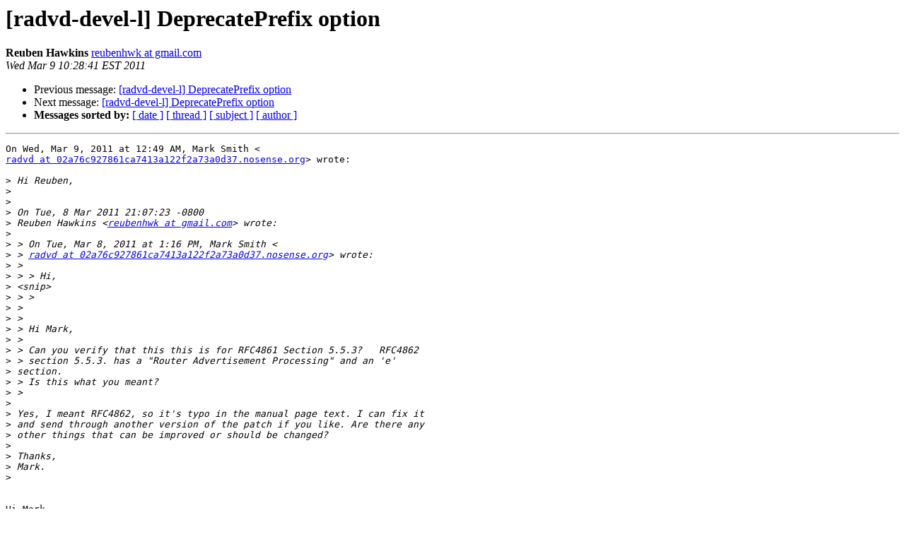

--- FILE ---
content_type: text/html
request_url: http://lists.litech.org/pipermail/radvd-devel-l/2011-March/000564.html
body_size: 4060
content:
<!DOCTYPE HTML PUBLIC "-//W3C//DTD HTML 3.2//EN">
<HTML>
 <HEAD>
   <TITLE> [radvd-devel-l] DeprecatePrefix option
   </TITLE>
   <LINK REL="Index" HREF="index.html" >
   <LINK REL="made" HREF="mailto:radvd-devel-l%40litech.org?Subject=Re%3A%20%5Bradvd-devel-l%5D%20DeprecatePrefix%20option&In-Reply-To=%3CAANLkTimZFQnjGf-%3DD4Y8QDH8DoumysUzvbS3BwO4mPF4%40mail.gmail.com%3E">
   <META NAME="robots" CONTENT="index,nofollow">
   <META http-equiv="Content-Type" content="text/html; charset=us-ascii">
   <LINK REL="Previous"  HREF="000563.html">
   <LINK REL="Next"  HREF="000565.html">
 </HEAD>
 <BODY BGCOLOR="#ffffff">
   <H1>[radvd-devel-l] DeprecatePrefix option</H1>
    <B>Reuben Hawkins</B> 
    <A HREF="mailto:radvd-devel-l%40litech.org?Subject=Re%3A%20%5Bradvd-devel-l%5D%20DeprecatePrefix%20option&In-Reply-To=%3CAANLkTimZFQnjGf-%3DD4Y8QDH8DoumysUzvbS3BwO4mPF4%40mail.gmail.com%3E"
       TITLE="[radvd-devel-l] DeprecatePrefix option">reubenhwk at gmail.com
       </A><BR>
    <I>Wed Mar  9 10:28:41 EST 2011</I>
    <P><UL>
        <LI>Previous message: <A HREF="000563.html">[radvd-devel-l] DeprecatePrefix option
</A></li>
        <LI>Next message: <A HREF="000565.html">[radvd-devel-l] DeprecatePrefix option
</A></li>
         <LI> <B>Messages sorted by:</B> 
              <a href="date.html#564">[ date ]</a>
              <a href="thread.html#564">[ thread ]</a>
              <a href="subject.html#564">[ subject ]</a>
              <a href="author.html#564">[ author ]</a>
         </LI>
       </UL>
    <HR>  
<!--beginarticle-->
<PRE>On Wed, Mar 9, 2011 at 12:49 AM, Mark Smith &lt;
<A HREF="http://lists.litech.org/listinfo/radvd-devel-l">radvd at 02a76c927861ca7413a122f2a73a0d37.nosense.org</A>&gt; wrote:

&gt;<i> Hi Reuben,
</I>&gt;<i>
</I>&gt;<i>
</I>&gt;<i> On Tue, 8 Mar 2011 21:07:23 -0800
</I>&gt;<i> Reuben Hawkins &lt;<A HREF="http://lists.litech.org/listinfo/radvd-devel-l">reubenhwk at gmail.com</A>&gt; wrote:
</I>&gt;<i>
</I>&gt;<i> &gt; On Tue, Mar 8, 2011 at 1:16 PM, Mark Smith &lt;
</I>&gt;<i> &gt; <A HREF="http://lists.litech.org/listinfo/radvd-devel-l">radvd at 02a76c927861ca7413a122f2a73a0d37.nosense.org</A>&gt; wrote:
</I>&gt;<i> &gt;
</I>&gt;<i> &gt; &gt; Hi,
</I>&gt;<i> &lt;snip&gt;
</I>&gt;<i> &gt; &gt;
</I>&gt;<i> &gt;
</I>&gt;<i> &gt;
</I>&gt;<i> &gt; Hi Mark,
</I>&gt;<i> &gt;
</I>&gt;<i> &gt; Can you verify that this this is for RFC4861 Section 5.5.3?   RFC4862
</I>&gt;<i> &gt; section 5.5.3. has a &quot;Router Advertisement Processing&quot; and an 'e'
</I>&gt;<i> section.
</I>&gt;<i> &gt; Is this what you meant?
</I>&gt;<i> &gt;
</I>&gt;<i>
</I>&gt;<i> Yes, I meant RFC4862, so it's typo in the manual page text. I can fix it
</I>&gt;<i> and send through another version of the patch if you like. Are there any
</I>&gt;<i> other things that can be improved or should be changed?
</I>&gt;<i>
</I>&gt;<i> Thanks,
</I>&gt;<i> Mark.
</I>&gt;<i>
</I>

Hi Mark,

No need to send another patch.  I'm going to review it for a little while
(the RFC number is easy enough to change manually) before committing it.

Thanks,
Reuben
-------------- next part --------------
An HTML attachment was scrubbed...
URL: &lt;<A HREF="http://lists.litech.org/pipermail/radvd-devel-l/attachments/20110309/29abaae4/attachment.html">http://lists.litech.org/pipermail/radvd-devel-l/attachments/20110309/29abaae4/attachment.html</A>&gt;
</PRE>


<!--endarticle-->
    <HR>
    <P><UL>
        <!--threads-->
	<LI>Previous message: <A HREF="000563.html">[radvd-devel-l] DeprecatePrefix option
</A></li>
	<LI>Next message: <A HREF="000565.html">[radvd-devel-l] DeprecatePrefix option
</A></li>
         <LI> <B>Messages sorted by:</B> 
              <a href="date.html#564">[ date ]</a>
              <a href="thread.html#564">[ thread ]</a>
              <a href="subject.html#564">[ subject ]</a>
              <a href="author.html#564">[ author ]</a>
         </LI>
       </UL>

<hr>
<a href="http://lists.litech.org/listinfo/radvd-devel-l">More information about the radvd-devel-l
mailing list</a><br>
</body></html>
